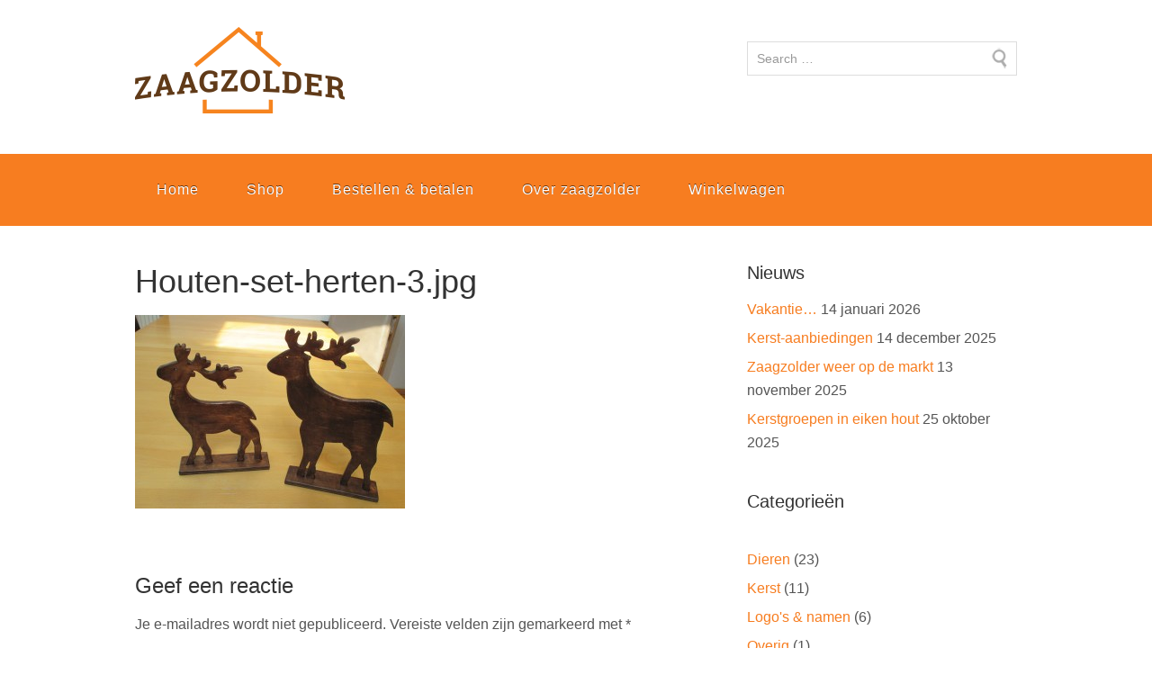

--- FILE ---
content_type: text/html; charset=UTF-8
request_url: https://www.zaagzolder.nl/?attachment_id=148
body_size: 8936
content:
<!DOCTYPE html>
<html lang="nl-NL">
<head>
<meta charset="UTF-8">
<link rel="profile" href="http://gmpg.org/xfn/11">
<meta name='robots' content='index, follow, max-image-preview:large, max-snippet:-1, max-video-preview:-1' />
	<style>img:is([sizes="auto" i], [sizes^="auto," i]) { contain-intrinsic-size: 3000px 1500px }</style>
	<meta name="viewport" content="width=device-width" />
<meta name="generator" content="WordPress 6.7.2" />
<meta name="generator" content="WooCommerce 9.8.3" />

	<!-- This site is optimized with the Yoast SEO plugin v24.7 - https://yoast.com/wordpress/plugins/seo/ -->
	<title>Houten-set-herten-3.jpg | zaagzolder.nl</title>
	<link rel="canonical" href="https://www.zaagzolder.nl/" />
	<meta property="og:locale" content="nl_NL" />
	<meta property="og:type" content="article" />
	<meta property="og:title" content="Houten-set-herten-3.jpg | zaagzolder.nl" />
	<meta property="og:url" content="https://www.zaagzolder.nl/" />
	<meta property="og:site_name" content="zaagzolder.nl" />
	<meta property="article:modified_time" content="2015-05-14T09:41:24+00:00" />
	<meta property="og:image" content="https://www.zaagzolder.nl" />
	<meta property="og:image:width" content="2560" />
	<meta property="og:image:height" content="1831" />
	<meta property="og:image:type" content="image/jpeg" />
	<script type="application/ld+json" class="yoast-schema-graph">{"@context":"https://schema.org","@graph":[{"@type":"WebPage","@id":"https://www.zaagzolder.nl/","url":"https://www.zaagzolder.nl/","name":"Houten-set-herten-3.jpg | zaagzolder.nl","isPartOf":{"@id":"https://www.zaagzolder.nl/#website"},"primaryImageOfPage":{"@id":"https://www.zaagzolder.nl/#primaryimage"},"image":{"@id":"https://www.zaagzolder.nl/#primaryimage"},"thumbnailUrl":"https://www.zaagzolder.nl/wp-content/uploads/2015/04/IMG_3528-scaled.jpg","datePublished":"2015-04-06T08:46:14+00:00","dateModified":"2015-05-14T09:41:24+00:00","breadcrumb":{"@id":"https://www.zaagzolder.nl/#breadcrumb"},"inLanguage":"nl-NL","potentialAction":[{"@type":"ReadAction","target":["https://www.zaagzolder.nl/"]}]},{"@type":"ImageObject","inLanguage":"nl-NL","@id":"https://www.zaagzolder.nl/#primaryimage","url":"https://www.zaagzolder.nl/wp-content/uploads/2015/04/IMG_3528-scaled.jpg","contentUrl":"https://www.zaagzolder.nl/wp-content/uploads/2015/04/IMG_3528-scaled.jpg","width":2560,"height":1831,"caption":"Houten set herten rendieren bestellen 3"},{"@type":"BreadcrumbList","@id":"https://www.zaagzolder.nl/#breadcrumb","itemListElement":[{"@type":"ListItem","position":1,"name":"Home","item":"https://www.zaagzolder.nl/"},{"@type":"ListItem","position":2,"name":"Kerstgroep groot","item":"https://www.zaagzolder.nl/product/kerstgroep-groot/"},{"@type":"ListItem","position":3,"name":"Houten-set-herten-3.jpg"}]},{"@type":"WebSite","@id":"https://www.zaagzolder.nl/#website","url":"https://www.zaagzolder.nl/","name":"zaagzolder.nl","description":"","publisher":{"@id":"https://www.zaagzolder.nl/#organization"},"potentialAction":[{"@type":"SearchAction","target":{"@type":"EntryPoint","urlTemplate":"https://www.zaagzolder.nl/?s={search_term_string}"},"query-input":{"@type":"PropertyValueSpecification","valueRequired":true,"valueName":"search_term_string"}}],"inLanguage":"nl-NL"},{"@type":"Organization","@id":"https://www.zaagzolder.nl/#organization","name":"zaagzolder","url":"https://www.zaagzolder.nl/","logo":{"@type":"ImageObject","inLanguage":"nl-NL","@id":"https://www.zaagzolder.nl/#/schema/logo/image/","url":"","contentUrl":"","width":2560,"height":1831,"caption":"zaagzolder"},"image":{"@id":"https://www.zaagzolder.nl/#/schema/logo/image/"}}]}</script>
	<!-- / Yoast SEO plugin. -->


<link rel="alternate" type="application/rss+xml" title="zaagzolder.nl &raquo; feed" href="https://www.zaagzolder.nl/feed/" />
<link rel="alternate" type="application/rss+xml" title="zaagzolder.nl &raquo; reacties feed" href="https://www.zaagzolder.nl/comments/feed/" />
<link rel="alternate" type="application/rss+xml" title="zaagzolder.nl &raquo; Houten-set-herten-3.jpg reacties feed" href="https://www.zaagzolder.nl/?attachment_id=148/feed/" />
<link rel="pingback" href="https://www.zaagzolder.nl/xmlrpc.php" />
<script type="text/javascript">
/* <![CDATA[ */
window._wpemojiSettings = {"baseUrl":"https:\/\/s.w.org\/images\/core\/emoji\/15.0.3\/72x72\/","ext":".png","svgUrl":"https:\/\/s.w.org\/images\/core\/emoji\/15.0.3\/svg\/","svgExt":".svg","source":{"concatemoji":"https:\/\/www.zaagzolder.nl\/wp-includes\/js\/wp-emoji-release.min.js?ver=6.7.2"}};
/*! This file is auto-generated */
!function(i,n){var o,s,e;function c(e){try{var t={supportTests:e,timestamp:(new Date).valueOf()};sessionStorage.setItem(o,JSON.stringify(t))}catch(e){}}function p(e,t,n){e.clearRect(0,0,e.canvas.width,e.canvas.height),e.fillText(t,0,0);var t=new Uint32Array(e.getImageData(0,0,e.canvas.width,e.canvas.height).data),r=(e.clearRect(0,0,e.canvas.width,e.canvas.height),e.fillText(n,0,0),new Uint32Array(e.getImageData(0,0,e.canvas.width,e.canvas.height).data));return t.every(function(e,t){return e===r[t]})}function u(e,t,n){switch(t){case"flag":return n(e,"\ud83c\udff3\ufe0f\u200d\u26a7\ufe0f","\ud83c\udff3\ufe0f\u200b\u26a7\ufe0f")?!1:!n(e,"\ud83c\uddfa\ud83c\uddf3","\ud83c\uddfa\u200b\ud83c\uddf3")&&!n(e,"\ud83c\udff4\udb40\udc67\udb40\udc62\udb40\udc65\udb40\udc6e\udb40\udc67\udb40\udc7f","\ud83c\udff4\u200b\udb40\udc67\u200b\udb40\udc62\u200b\udb40\udc65\u200b\udb40\udc6e\u200b\udb40\udc67\u200b\udb40\udc7f");case"emoji":return!n(e,"\ud83d\udc26\u200d\u2b1b","\ud83d\udc26\u200b\u2b1b")}return!1}function f(e,t,n){var r="undefined"!=typeof WorkerGlobalScope&&self instanceof WorkerGlobalScope?new OffscreenCanvas(300,150):i.createElement("canvas"),a=r.getContext("2d",{willReadFrequently:!0}),o=(a.textBaseline="top",a.font="600 32px Arial",{});return e.forEach(function(e){o[e]=t(a,e,n)}),o}function t(e){var t=i.createElement("script");t.src=e,t.defer=!0,i.head.appendChild(t)}"undefined"!=typeof Promise&&(o="wpEmojiSettingsSupports",s=["flag","emoji"],n.supports={everything:!0,everythingExceptFlag:!0},e=new Promise(function(e){i.addEventListener("DOMContentLoaded",e,{once:!0})}),new Promise(function(t){var n=function(){try{var e=JSON.parse(sessionStorage.getItem(o));if("object"==typeof e&&"number"==typeof e.timestamp&&(new Date).valueOf()<e.timestamp+604800&&"object"==typeof e.supportTests)return e.supportTests}catch(e){}return null}();if(!n){if("undefined"!=typeof Worker&&"undefined"!=typeof OffscreenCanvas&&"undefined"!=typeof URL&&URL.createObjectURL&&"undefined"!=typeof Blob)try{var e="postMessage("+f.toString()+"("+[JSON.stringify(s),u.toString(),p.toString()].join(",")+"));",r=new Blob([e],{type:"text/javascript"}),a=new Worker(URL.createObjectURL(r),{name:"wpTestEmojiSupports"});return void(a.onmessage=function(e){c(n=e.data),a.terminate(),t(n)})}catch(e){}c(n=f(s,u,p))}t(n)}).then(function(e){for(var t in e)n.supports[t]=e[t],n.supports.everything=n.supports.everything&&n.supports[t],"flag"!==t&&(n.supports.everythingExceptFlag=n.supports.everythingExceptFlag&&n.supports[t]);n.supports.everythingExceptFlag=n.supports.everythingExceptFlag&&!n.supports.flag,n.DOMReady=!1,n.readyCallback=function(){n.DOMReady=!0}}).then(function(){return e}).then(function(){var e;n.supports.everything||(n.readyCallback(),(e=n.source||{}).concatemoji?t(e.concatemoji):e.wpemoji&&e.twemoji&&(t(e.twemoji),t(e.wpemoji)))}))}((window,document),window._wpemojiSettings);
/* ]]> */
</script>
<style id='wp-emoji-styles-inline-css' type='text/css'>

	img.wp-smiley, img.emoji {
		display: inline !important;
		border: none !important;
		box-shadow: none !important;
		height: 1em !important;
		width: 1em !important;
		margin: 0 0.07em !important;
		vertical-align: -0.1em !important;
		background: none !important;
		padding: 0 !important;
	}
</style>
<link rel='stylesheet' id='wp-block-library-css' href='https://www.zaagzolder.nl/wp-includes/css/dist/block-library/style.min.css?ver=6.7.2' type='text/css' media='all' />
<style id='classic-theme-styles-inline-css' type='text/css'>
/*! This file is auto-generated */
.wp-block-button__link{color:#fff;background-color:#32373c;border-radius:9999px;box-shadow:none;text-decoration:none;padding:calc(.667em + 2px) calc(1.333em + 2px);font-size:1.125em}.wp-block-file__button{background:#32373c;color:#fff;text-decoration:none}
</style>
<style id='global-styles-inline-css' type='text/css'>
:root{--wp--preset--aspect-ratio--square: 1;--wp--preset--aspect-ratio--4-3: 4/3;--wp--preset--aspect-ratio--3-4: 3/4;--wp--preset--aspect-ratio--3-2: 3/2;--wp--preset--aspect-ratio--2-3: 2/3;--wp--preset--aspect-ratio--16-9: 16/9;--wp--preset--aspect-ratio--9-16: 9/16;--wp--preset--color--black: #000000;--wp--preset--color--cyan-bluish-gray: #abb8c3;--wp--preset--color--white: #ffffff;--wp--preset--color--pale-pink: #f78da7;--wp--preset--color--vivid-red: #cf2e2e;--wp--preset--color--luminous-vivid-orange: #ff6900;--wp--preset--color--luminous-vivid-amber: #fcb900;--wp--preset--color--light-green-cyan: #7bdcb5;--wp--preset--color--vivid-green-cyan: #00d084;--wp--preset--color--pale-cyan-blue: #8ed1fc;--wp--preset--color--vivid-cyan-blue: #0693e3;--wp--preset--color--vivid-purple: #9b51e0;--wp--preset--gradient--vivid-cyan-blue-to-vivid-purple: linear-gradient(135deg,rgba(6,147,227,1) 0%,rgb(155,81,224) 100%);--wp--preset--gradient--light-green-cyan-to-vivid-green-cyan: linear-gradient(135deg,rgb(122,220,180) 0%,rgb(0,208,130) 100%);--wp--preset--gradient--luminous-vivid-amber-to-luminous-vivid-orange: linear-gradient(135deg,rgba(252,185,0,1) 0%,rgba(255,105,0,1) 100%);--wp--preset--gradient--luminous-vivid-orange-to-vivid-red: linear-gradient(135deg,rgba(255,105,0,1) 0%,rgb(207,46,46) 100%);--wp--preset--gradient--very-light-gray-to-cyan-bluish-gray: linear-gradient(135deg,rgb(238,238,238) 0%,rgb(169,184,195) 100%);--wp--preset--gradient--cool-to-warm-spectrum: linear-gradient(135deg,rgb(74,234,220) 0%,rgb(151,120,209) 20%,rgb(207,42,186) 40%,rgb(238,44,130) 60%,rgb(251,105,98) 80%,rgb(254,248,76) 100%);--wp--preset--gradient--blush-light-purple: linear-gradient(135deg,rgb(255,206,236) 0%,rgb(152,150,240) 100%);--wp--preset--gradient--blush-bordeaux: linear-gradient(135deg,rgb(254,205,165) 0%,rgb(254,45,45) 50%,rgb(107,0,62) 100%);--wp--preset--gradient--luminous-dusk: linear-gradient(135deg,rgb(255,203,112) 0%,rgb(199,81,192) 50%,rgb(65,88,208) 100%);--wp--preset--gradient--pale-ocean: linear-gradient(135deg,rgb(255,245,203) 0%,rgb(182,227,212) 50%,rgb(51,167,181) 100%);--wp--preset--gradient--electric-grass: linear-gradient(135deg,rgb(202,248,128) 0%,rgb(113,206,126) 100%);--wp--preset--gradient--midnight: linear-gradient(135deg,rgb(2,3,129) 0%,rgb(40,116,252) 100%);--wp--preset--font-size--small: 13px;--wp--preset--font-size--medium: 20px;--wp--preset--font-size--large: 36px;--wp--preset--font-size--x-large: 42px;--wp--preset--spacing--20: 0.44rem;--wp--preset--spacing--30: 0.67rem;--wp--preset--spacing--40: 1rem;--wp--preset--spacing--50: 1.5rem;--wp--preset--spacing--60: 2.25rem;--wp--preset--spacing--70: 3.38rem;--wp--preset--spacing--80: 5.06rem;--wp--preset--shadow--natural: 6px 6px 9px rgba(0, 0, 0, 0.2);--wp--preset--shadow--deep: 12px 12px 50px rgba(0, 0, 0, 0.4);--wp--preset--shadow--sharp: 6px 6px 0px rgba(0, 0, 0, 0.2);--wp--preset--shadow--outlined: 6px 6px 0px -3px rgba(255, 255, 255, 1), 6px 6px rgba(0, 0, 0, 1);--wp--preset--shadow--crisp: 6px 6px 0px rgba(0, 0, 0, 1);}:where(.is-layout-flex){gap: 0.5em;}:where(.is-layout-grid){gap: 0.5em;}body .is-layout-flex{display: flex;}.is-layout-flex{flex-wrap: wrap;align-items: center;}.is-layout-flex > :is(*, div){margin: 0;}body .is-layout-grid{display: grid;}.is-layout-grid > :is(*, div){margin: 0;}:where(.wp-block-columns.is-layout-flex){gap: 2em;}:where(.wp-block-columns.is-layout-grid){gap: 2em;}:where(.wp-block-post-template.is-layout-flex){gap: 1.25em;}:where(.wp-block-post-template.is-layout-grid){gap: 1.25em;}.has-black-color{color: var(--wp--preset--color--black) !important;}.has-cyan-bluish-gray-color{color: var(--wp--preset--color--cyan-bluish-gray) !important;}.has-white-color{color: var(--wp--preset--color--white) !important;}.has-pale-pink-color{color: var(--wp--preset--color--pale-pink) !important;}.has-vivid-red-color{color: var(--wp--preset--color--vivid-red) !important;}.has-luminous-vivid-orange-color{color: var(--wp--preset--color--luminous-vivid-orange) !important;}.has-luminous-vivid-amber-color{color: var(--wp--preset--color--luminous-vivid-amber) !important;}.has-light-green-cyan-color{color: var(--wp--preset--color--light-green-cyan) !important;}.has-vivid-green-cyan-color{color: var(--wp--preset--color--vivid-green-cyan) !important;}.has-pale-cyan-blue-color{color: var(--wp--preset--color--pale-cyan-blue) !important;}.has-vivid-cyan-blue-color{color: var(--wp--preset--color--vivid-cyan-blue) !important;}.has-vivid-purple-color{color: var(--wp--preset--color--vivid-purple) !important;}.has-black-background-color{background-color: var(--wp--preset--color--black) !important;}.has-cyan-bluish-gray-background-color{background-color: var(--wp--preset--color--cyan-bluish-gray) !important;}.has-white-background-color{background-color: var(--wp--preset--color--white) !important;}.has-pale-pink-background-color{background-color: var(--wp--preset--color--pale-pink) !important;}.has-vivid-red-background-color{background-color: var(--wp--preset--color--vivid-red) !important;}.has-luminous-vivid-orange-background-color{background-color: var(--wp--preset--color--luminous-vivid-orange) !important;}.has-luminous-vivid-amber-background-color{background-color: var(--wp--preset--color--luminous-vivid-amber) !important;}.has-light-green-cyan-background-color{background-color: var(--wp--preset--color--light-green-cyan) !important;}.has-vivid-green-cyan-background-color{background-color: var(--wp--preset--color--vivid-green-cyan) !important;}.has-pale-cyan-blue-background-color{background-color: var(--wp--preset--color--pale-cyan-blue) !important;}.has-vivid-cyan-blue-background-color{background-color: var(--wp--preset--color--vivid-cyan-blue) !important;}.has-vivid-purple-background-color{background-color: var(--wp--preset--color--vivid-purple) !important;}.has-black-border-color{border-color: var(--wp--preset--color--black) !important;}.has-cyan-bluish-gray-border-color{border-color: var(--wp--preset--color--cyan-bluish-gray) !important;}.has-white-border-color{border-color: var(--wp--preset--color--white) !important;}.has-pale-pink-border-color{border-color: var(--wp--preset--color--pale-pink) !important;}.has-vivid-red-border-color{border-color: var(--wp--preset--color--vivid-red) !important;}.has-luminous-vivid-orange-border-color{border-color: var(--wp--preset--color--luminous-vivid-orange) !important;}.has-luminous-vivid-amber-border-color{border-color: var(--wp--preset--color--luminous-vivid-amber) !important;}.has-light-green-cyan-border-color{border-color: var(--wp--preset--color--light-green-cyan) !important;}.has-vivid-green-cyan-border-color{border-color: var(--wp--preset--color--vivid-green-cyan) !important;}.has-pale-cyan-blue-border-color{border-color: var(--wp--preset--color--pale-cyan-blue) !important;}.has-vivid-cyan-blue-border-color{border-color: var(--wp--preset--color--vivid-cyan-blue) !important;}.has-vivid-purple-border-color{border-color: var(--wp--preset--color--vivid-purple) !important;}.has-vivid-cyan-blue-to-vivid-purple-gradient-background{background: var(--wp--preset--gradient--vivid-cyan-blue-to-vivid-purple) !important;}.has-light-green-cyan-to-vivid-green-cyan-gradient-background{background: var(--wp--preset--gradient--light-green-cyan-to-vivid-green-cyan) !important;}.has-luminous-vivid-amber-to-luminous-vivid-orange-gradient-background{background: var(--wp--preset--gradient--luminous-vivid-amber-to-luminous-vivid-orange) !important;}.has-luminous-vivid-orange-to-vivid-red-gradient-background{background: var(--wp--preset--gradient--luminous-vivid-orange-to-vivid-red) !important;}.has-very-light-gray-to-cyan-bluish-gray-gradient-background{background: var(--wp--preset--gradient--very-light-gray-to-cyan-bluish-gray) !important;}.has-cool-to-warm-spectrum-gradient-background{background: var(--wp--preset--gradient--cool-to-warm-spectrum) !important;}.has-blush-light-purple-gradient-background{background: var(--wp--preset--gradient--blush-light-purple) !important;}.has-blush-bordeaux-gradient-background{background: var(--wp--preset--gradient--blush-bordeaux) !important;}.has-luminous-dusk-gradient-background{background: var(--wp--preset--gradient--luminous-dusk) !important;}.has-pale-ocean-gradient-background{background: var(--wp--preset--gradient--pale-ocean) !important;}.has-electric-grass-gradient-background{background: var(--wp--preset--gradient--electric-grass) !important;}.has-midnight-gradient-background{background: var(--wp--preset--gradient--midnight) !important;}.has-small-font-size{font-size: var(--wp--preset--font-size--small) !important;}.has-medium-font-size{font-size: var(--wp--preset--font-size--medium) !important;}.has-large-font-size{font-size: var(--wp--preset--font-size--large) !important;}.has-x-large-font-size{font-size: var(--wp--preset--font-size--x-large) !important;}
:where(.wp-block-post-template.is-layout-flex){gap: 1.25em;}:where(.wp-block-post-template.is-layout-grid){gap: 1.25em;}
:where(.wp-block-columns.is-layout-flex){gap: 2em;}:where(.wp-block-columns.is-layout-grid){gap: 2em;}
:root :where(.wp-block-pullquote){font-size: 1.5em;line-height: 1.6;}
</style>
<link rel='stylesheet' id='woocommerce-layout-css' href='https://www.zaagzolder.nl/wp-content/plugins/woocommerce/assets/css/woocommerce-layout.css?ver=9.8.3' type='text/css' media='all' />
<link rel='stylesheet' id='woocommerce-smallscreen-css' href='https://www.zaagzolder.nl/wp-content/plugins/woocommerce/assets/css/woocommerce-smallscreen.css?ver=9.8.3' type='text/css' media='only screen and (max-width: 768px)' />
<link rel='stylesheet' id='woocommerce-general-css' href='https://www.zaagzolder.nl/wp-content/plugins/woocommerce/assets/css/woocommerce.css?ver=9.8.3' type='text/css' media='all' />
<style id='woocommerce-inline-inline-css' type='text/css'>
.woocommerce form .form-row .required { visibility: visible; }
</style>
<link rel='stylesheet' id='brands-styles-css' href='https://www.zaagzolder.nl/wp-content/plugins/woocommerce/assets/css/brands.css?ver=9.8.3' type='text/css' media='all' />
<link rel='stylesheet' id='omega-style-css' href='https://www.zaagzolder.nl/wp-content/themes/shopping/style.css?ver=6.7.2' type='text/css' media='all' />
<script type="text/javascript" src="https://www.zaagzolder.nl/wp-includes/js/jquery/jquery.min.js?ver=3.7.1" id="jquery-core-js"></script>
<script type="text/javascript" src="https://www.zaagzolder.nl/wp-includes/js/jquery/jquery-migrate.min.js?ver=3.4.1" id="jquery-migrate-js"></script>
<script type="text/javascript" src="https://www.zaagzolder.nl/wp-content/themes/shopping/js/tinynav.js?ver=6.7.2" id="tinynav-js"></script>
<script type="text/javascript" src="https://www.zaagzolder.nl/wp-content/plugins/woocommerce/assets/js/jquery-blockui/jquery.blockUI.min.js?ver=2.7.0-wc.9.8.3" id="jquery-blockui-js" defer="defer" data-wp-strategy="defer"></script>
<script type="text/javascript" id="wc-add-to-cart-js-extra">
/* <![CDATA[ */
var wc_add_to_cart_params = {"ajax_url":"\/wp-admin\/admin-ajax.php","wc_ajax_url":"\/?wc-ajax=%%endpoint%%","i18n_view_cart":"Bekijk winkelwagen","cart_url":"https:\/\/www.zaagzolder.nl\/cart\/","is_cart":"","cart_redirect_after_add":"yes"};
/* ]]> */
</script>
<script type="text/javascript" src="https://www.zaagzolder.nl/wp-content/plugins/woocommerce/assets/js/frontend/add-to-cart.min.js?ver=9.8.3" id="wc-add-to-cart-js" defer="defer" data-wp-strategy="defer"></script>
<script type="text/javascript" src="https://www.zaagzolder.nl/wp-content/plugins/woocommerce/assets/js/js-cookie/js.cookie.min.js?ver=2.1.4-wc.9.8.3" id="js-cookie-js" defer="defer" data-wp-strategy="defer"></script>
<script type="text/javascript" id="woocommerce-js-extra">
/* <![CDATA[ */
var woocommerce_params = {"ajax_url":"\/wp-admin\/admin-ajax.php","wc_ajax_url":"\/?wc-ajax=%%endpoint%%","i18n_password_show":"Wachtwoord weergeven","i18n_password_hide":"Wachtwoord verbergen"};
/* ]]> */
</script>
<script type="text/javascript" src="https://www.zaagzolder.nl/wp-content/plugins/woocommerce/assets/js/frontend/woocommerce.min.js?ver=9.8.3" id="woocommerce-js" defer="defer" data-wp-strategy="defer"></script>
<link rel="https://api.w.org/" href="https://www.zaagzolder.nl/wp-json/" /><link rel="alternate" title="JSON" type="application/json" href="https://www.zaagzolder.nl/wp-json/wp/v2/media/148" /><link rel="EditURI" type="application/rsd+xml" title="RSD" href="https://www.zaagzolder.nl/xmlrpc.php?rsd" />
<link rel='shortlink' href='https://www.zaagzolder.nl/?p=148' />
<link rel="alternate" title="oEmbed (JSON)" type="application/json+oembed" href="https://www.zaagzolder.nl/wp-json/oembed/1.0/embed?url=https%3A%2F%2Fwww.zaagzolder.nl%2F%3Fattachment_id%3D148" />
<link rel="alternate" title="oEmbed (XML)" type="text/xml+oembed" href="https://www.zaagzolder.nl/wp-json/oembed/1.0/embed?url=https%3A%2F%2Fwww.zaagzolder.nl%2F%3Fattachment_id%3D148&#038;format=xml" />
	<!--[if lt IE 9]>
	<script src="https://www.zaagzolder.nl/wp-content/themes/omega/js/html5.js" type="text/javascript"></script>
	<![endif]-->
	<noscript><style>.woocommerce-product-gallery{ opacity: 1 !important; }</style></noscript>
	
<style type="text/css" id="custom-colors-css">h1.site-title a, .site-description, .entry-meta, .header-right { color: #f77d20; } .nav-primary, .tinynav, .footer-widgets, button, input[type="button"], input[type="reset"], input[type="submit"] { background-color: #f77d20; } .omega-nav-menu .current_page_item a, .omega-nav-menu a:hover, .omega-nav-menu li:hover, .omega-nav-menu li:hover ul { background-color: #f77d20; } .site-inner .entry-meta a, .site-inner .entry-content a, .site-inner .sidebar a, .site-footer a { color: #f77d20; }</style>

<style type="text/css" id="custom-css"></style>
<style type="text/css">.wpgs-for .slick-arrow::before,.wpgs-nav .slick-prev::before, .wpgs-nav .slick-next::before{color:#000;}.fancybox-bg{background-color:rgba(10,0,0,0.75);}.fancybox-caption,.fancybox-infobar{color:#fff;}.wpgs-nav .slick-slide{border-color:transparent}.wpgs-nav .slick-current{border-color:#000}.wpgs-video-wrapper{min-height:500px;}</style><link rel="icon" href="https://www.zaagzolder.nl/wp-content/uploads/2018/02/cropped-zaagzolder_klein-32x32.png" sizes="32x32" />
<link rel="icon" href="https://www.zaagzolder.nl/wp-content/uploads/2018/02/cropped-zaagzolder_klein-192x192.png" sizes="192x192" />
<link rel="apple-touch-icon" href="https://www.zaagzolder.nl/wp-content/uploads/2018/02/cropped-zaagzolder_klein-180x180.png" />
<meta name="msapplication-TileImage" content="https://www.zaagzolder.nl/wp-content/uploads/2018/02/cropped-zaagzolder_klein-270x270.png" />
</head>
<body class="wordpress ltr child-theme y2026 m01 d30 h21 friday logged-out singular singular-attachment singular-attachment-148 attachment-image attachment-jpeg theme-omega woocommerce-no-js custom-colors" dir="ltr" itemscope="itemscope" itemtype="http://schema.org/WebPage">
<div class="site-container">
	<header id="header" class="site-header" role="banner" itemscope="itemscope" itemtype="http://schema.org/WPHeader"><div class="wrap"><div class="title-area"><div itemscope itemtype="http://schema.org/Organization" class="site-title"><a itemprop="url" href="https://www.zaagzolder.nl" title="zaagzolder.nl" rel="home"><img itemprop="logo" alt="zaagzolder.nl" src="https://www.zaagzolder.nl/wp-content/uploads/2018/02/zaagzolder_klein.png"/></a></div></div>	

	<aside class="header-right widget-area sidebar">
		
					<section class="widget widget_search widget-widget_search">

	    		<div class="widget-wrap">
					<form role="search" method="get" class="search-form" action="https://www.zaagzolder.nl/">
			
						<input type="search" class="search-field" placeholder="Search &hellip;" value="" name="s" title="Search for:">
						
					</form>
				</div>
			</section>
		
  	</aside><!-- .sidebar -->

	</div></header><!-- .site-header --><nav id="navigation" class="nav-primary" role="navigation" itemscope="itemscope" itemtype="http://schema.org/SiteNavigationElement">	
	<div class="wrap"><a href="#" id="menu-icon" class="menu-icon"><span></span></a><ul id="menu-main-nav" class="menu omega-nav-menu menu-primary"><li id="menu-item-1246" class="menu-item menu-item-type-post_type menu-item-object-page menu-item-home first menu-item-1246"><a href="https://www.zaagzolder.nl/">Home</a></li>
<li id="menu-item-50" class="menu-item menu-item-type-post_type menu-item-object-page menu-item-home menu-item-50"><a href="https://www.zaagzolder.nl/">Shop</a></li>
<li id="menu-item-1178" class="menu-item menu-item-type-post_type menu-item-object-page menu-item-1178"><a href="https://www.zaagzolder.nl/verzending-nl-be/">Bestellen &#038; betalen</a></li>
<li id="menu-item-51" class="menu-item menu-item-type-post_type menu-item-object-page menu-item-51"><a href="https://www.zaagzolder.nl/over-zaagzolder/">Over zaagzolder</a></li>
<li id="menu-item-49" class="menu-item menu-item-type-post_type menu-item-object-page last menu-item-49"><a href="https://www.zaagzolder.nl/cart/">Winkelwagen</a></li>
</ul></div></nav><!-- .nav-primary -->	<div class="site-inner">
		<div class="wrap"><main class="content" id="content" role="main" itemprop="mainContentOfPage">
			<article id="post-148" class="entry attachment publish author-admin post-148 status-inherit" itemscope="itemscope" itemtype="http://schema.org/ImageObject"><div class="entry-wrap">
			<header class="entry-header">	<h1 class="entry-title" itemprop="headline">Houten-set-herten-3.jpg</h1>
</header><!-- .entry-header -->		
	<div class="entry-content" itemprop="text">
<p class="attachment"><a href='https://www.zaagzolder.nl/wp-content/uploads/2015/04/IMG_3528-scaled.jpg'><img fetchpriority="high" decoding="async" width="300" height="215" src="https://www.zaagzolder.nl/wp-content/uploads/2015/04/IMG_3528-300x215.jpg" class="attachment-medium size-medium" alt="Houten set herten rendieren bestellen 3" srcset="https://www.zaagzolder.nl/wp-content/uploads/2015/04/IMG_3528-300x215.jpg 300w, https://www.zaagzolder.nl/wp-content/uploads/2015/04/IMG_3528-600x429.jpg 600w, https://www.zaagzolder.nl/wp-content/uploads/2015/04/IMG_3528-1024x732.jpg 1024w, https://www.zaagzolder.nl/wp-content/uploads/2015/04/IMG_3528-134x96.jpg 134w" sizes="(max-width: 300px) 100vw, 300px" /></a></p>
	
	</div>
		</div></article>				
	<div id="comments" class="entry-comments">
	</div><!-- #comments -->
	<div id="respond" class="comment-respond">
		<h3 id="reply-title" class="comment-reply-title">Geef een reactie <small><a rel="nofollow" id="cancel-comment-reply-link" href="/?attachment_id=148#respond" style="display:none;">Reactie annuleren</a></small></h3><form action="https://www.zaagzolder.nl/wp-comments-post.php" method="post" id="commentform" class="comment-form" novalidate><p class="comment-notes"><span id="email-notes">Je e-mailadres wordt niet gepubliceerd.</span> <span class="required-field-message">Vereiste velden zijn gemarkeerd met <span class="required">*</span></span></p><p class="comment-form-comment"><label for="comment">Reactie <span class="required">*</span></label> <textarea id="comment" name="comment" cols="45" rows="8" maxlength="65525" required></textarea></p><p class="comment-form-author"><label for="author">Naam <span class="required">*</span></label> <input id="author" name="author" type="text" value="" size="30" maxlength="245" autocomplete="name" required /></p>
<p class="comment-form-email"><label for="email">E-mail <span class="required">*</span></label> <input id="email" name="email" type="email" value="" size="30" maxlength="100" aria-describedby="email-notes" autocomplete="email" required /></p>
<p class="comment-form-url"><label for="url">Site</label> <input id="url" name="url" type="url" value="" size="30" maxlength="200" autocomplete="url" /></p>
<p class="comment-form-cookies-consent"><input id="wp-comment-cookies-consent" name="wp-comment-cookies-consent" type="checkbox" value="yes" /> <label for="wp-comment-cookies-consent">Mijn naam, e-mail en site opslaan in deze browser voor de volgende keer wanneer ik een reactie plaats.</label></p>
<p class="form-submit"><input name="submit" type="submit" id="submit" class="submit" value="Reactie plaatsen" /> <input type='hidden' name='comment_post_ID' value='148' id='comment_post_ID' />
<input type='hidden' name='comment_parent' id='comment_parent' value='0' />
</p></form>	</div><!-- #respond -->
	</main><!-- .content -->
			
	<aside id="sidebar" class="sidebar sidebar-primary widget-area" role="complementary" itemscope itemtype="http://schema.org/WPSideBar">	
				<section id="woocommerce_widget_cart-3" class="widget widget-1 even widget-first woocommerce widget_shopping_cart"><div class="widget-wrap"><h4 class="widget-title">Winkelwagen</h4><div class="hide_cart_widget_if_empty"><div class="widget_shopping_cart_content"></div></div></div></section>
		<section id="recent-posts-2" class="widget widget-2 odd widget_recent_entries"><div class="widget-wrap">
		<h4 class="widget-title">Nieuws</h4>
		<ul>
											<li>
					<a href="https://www.zaagzolder.nl/vakantie/">Vakantie&#8230;</a>
											<span class="post-date">14 januari 2026</span>
									</li>
											<li>
					<a href="https://www.zaagzolder.nl/kerst-aanbiedingen/">Kerst-aanbiedingen</a>
											<span class="post-date">14 december 2025</span>
									</li>
											<li>
					<a href="https://www.zaagzolder.nl/zaagzolder-weer-op-de-markt/">Zaagzolder weer op de markt</a>
											<span class="post-date">13 november 2025</span>
									</li>
											<li>
					<a href="https://www.zaagzolder.nl/kerstgroepen-in-eiken-hout/">Kerstgroepen in eiken hout</a>
											<span class="post-date">25 oktober 2025</span>
									</li>
					</ul>

		</div></section><section id="block-5" class="widget widget-3 even widget_block"><div class="widget-wrap"><h4 class="wp-block-heading">Categorieën</h4></div></section><section id="block-4" class="widget widget-4 odd widget-last widget_block"><div class="widget-wrap"><div data-block-name="woocommerce/product-categories" class="wp-block-woocommerce-product-categories wc-block-product-categories is-list " style=""><ul class="wc-block-product-categories-list wc-block-product-categories-list--depth-0">				<li class="wc-block-product-categories-list-item">					<a style="" href="https://www.zaagzolder.nl/product-categorie/dieren/"><span class="wc-block-product-categories-list-item__name">Dieren</span></a><span class="wc-block-product-categories-list-item-count"><span aria-hidden="true">23</span><span class="screen-reader-text">23 producten</span></span>				</li>							<li class="wc-block-product-categories-list-item">					<a style="" href="https://www.zaagzolder.nl/product-categorie/kerst/"><span class="wc-block-product-categories-list-item__name">Kerst</span></a><span class="wc-block-product-categories-list-item-count"><span aria-hidden="true">11</span><span class="screen-reader-text">11 producten</span></span>				</li>							<li class="wc-block-product-categories-list-item">					<a style="" href="https://www.zaagzolder.nl/product-categorie/logos-namen/"><span class="wc-block-product-categories-list-item__name">Logo&#039;s &amp; namen</span></a><span class="wc-block-product-categories-list-item-count"><span aria-hidden="true">6</span><span class="screen-reader-text">6 producten</span></span>				</li>							<li class="wc-block-product-categories-list-item">					<a style="" href="https://www.zaagzolder.nl/product-categorie/overig/"><span class="wc-block-product-categories-list-item__name">Overig</span></a><span class="wc-block-product-categories-list-item-count"><span aria-hidden="true">1</span><span class="screen-reader-text">1 product</span></span>				</li>							<li class="wc-block-product-categories-list-item">					<a style="" href="https://www.zaagzolder.nl/product-categorie/pasen/"><span class="wc-block-product-categories-list-item__name">Pasen</span></a><span class="wc-block-product-categories-list-item-count"><span aria-hidden="true">4</span><span class="screen-reader-text">4 producten</span></span>				</li>							<li class="wc-block-product-categories-list-item">					<a style="" href="https://www.zaagzolder.nl/product-categorie/puzzels/"><span class="wc-block-product-categories-list-item__name">Puzzels</span></a><span class="wc-block-product-categories-list-item-count"><span aria-hidden="true">15</span><span class="screen-reader-text">15 producten</span></span>				</li>							<li class="wc-block-product-categories-list-item">					<a style="" href="https://www.zaagzolder.nl/product-categorie/tuinbanken/"><span class="wc-block-product-categories-list-item__name">Tuinbanken</span></a><span class="wc-block-product-categories-list-item-count"><span aria-hidden="true">2</span><span class="screen-reader-text">2 producten</span></span>				</li>			</ul></div></div></section>		  	</aside><!-- .sidebar -->
</div>	</div><!-- .site-inner -->
	<footer id="footer" class="site-footer" role="contentinfo" itemscope="itemscope" itemtype="http://schema.org/WPFooter"><div class="wrap"><div class="footer-content footer-insert"><p class="copyright">Copyright &#169; 2026 zaagzolder.nl.</p>

<p class="credit"><a class="child-link" href="https://www.themehall.com/shopping-ecommerce-wordpress-theme" title="Shopping WordPress Theme">Shopping</a> WordPress Theme by themehall.com</p></div></div></footer><!-- .site-footer --></div><!-- .site-container -->
	<script type='text/javascript'>
		(function () {
			var c = document.body.className;
			c = c.replace(/woocommerce-no-js/, 'woocommerce-js');
			document.body.className = c;
		})();
	</script>
	<link rel='stylesheet' id='wc-blocks-style-css' href='https://www.zaagzolder.nl/wp-content/plugins/woocommerce/assets/client/blocks/wc-blocks.css?ver=wc-9.8.3' type='text/css' media='all' />
<link rel='stylesheet' id='wc-blocks-style-product-categories-css' href='https://www.zaagzolder.nl/wp-content/plugins/woocommerce/assets/client/blocks/product-categories.css?ver=wc-9.8.3' type='text/css' media='all' />
<script type="text/javascript" src="https://www.zaagzolder.nl/wp-includes/js/comment-reply.min.js?ver=6.7.2" id="comment-reply-js" async="async" data-wp-strategy="async"></script>
<script type="text/javascript" src="https://www.zaagzolder.nl/wp-content/plugins/woocommerce/assets/js/sourcebuster/sourcebuster.min.js?ver=9.8.3" id="sourcebuster-js-js"></script>
<script type="text/javascript" id="wc-order-attribution-js-extra">
/* <![CDATA[ */
var wc_order_attribution = {"params":{"lifetime":1.0000000000000000818030539140313095458623138256371021270751953125e-5,"session":30,"base64":false,"ajaxurl":"https:\/\/www.zaagzolder.nl\/wp-admin\/admin-ajax.php","prefix":"wc_order_attribution_","allowTracking":true},"fields":{"source_type":"current.typ","referrer":"current_add.rf","utm_campaign":"current.cmp","utm_source":"current.src","utm_medium":"current.mdm","utm_content":"current.cnt","utm_id":"current.id","utm_term":"current.trm","utm_source_platform":"current.plt","utm_creative_format":"current.fmt","utm_marketing_tactic":"current.tct","session_entry":"current_add.ep","session_start_time":"current_add.fd","session_pages":"session.pgs","session_count":"udata.vst","user_agent":"udata.uag"}};
/* ]]> */
</script>
<script type="text/javascript" src="https://www.zaagzolder.nl/wp-content/plugins/woocommerce/assets/js/frontend/order-attribution.min.js?ver=9.8.3" id="wc-order-attribution-js"></script>
<script type="text/javascript" id="wc-cart-fragments-js-extra">
/* <![CDATA[ */
var wc_cart_fragments_params = {"ajax_url":"\/wp-admin\/admin-ajax.php","wc_ajax_url":"\/?wc-ajax=%%endpoint%%","cart_hash_key":"wc_cart_hash_ec21e6fda0bcb3a28beba31d2eb991b1","fragment_name":"wc_fragments_ec21e6fda0bcb3a28beba31d2eb991b1","request_timeout":"5000"};
/* ]]> */
</script>
<script type="text/javascript" src="https://www.zaagzolder.nl/wp-content/plugins/woocommerce/assets/js/frontend/cart-fragments.min.js?ver=9.8.3" id="wc-cart-fragments-js" defer="defer" data-wp-strategy="defer"></script>
</body>
</html>